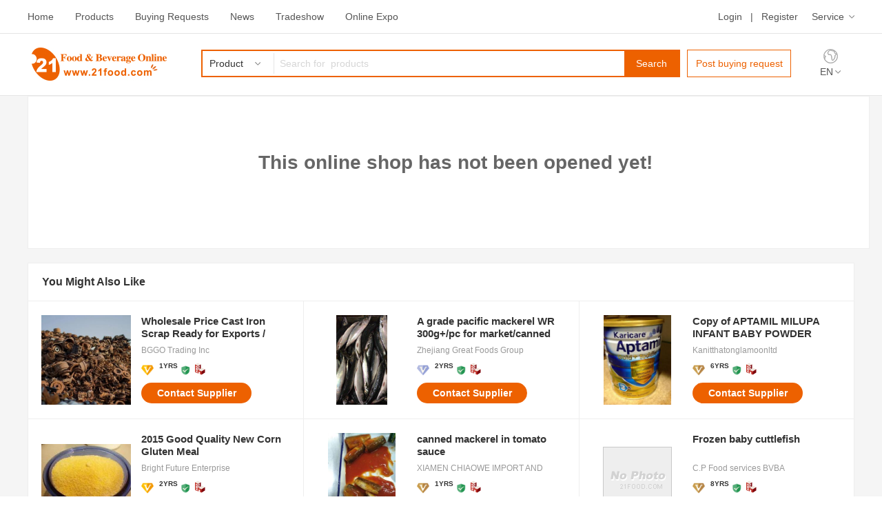

--- FILE ---
content_type: text/html; charset=utf-8
request_url: https://www.21food.com/showroom/5298/
body_size: 3947
content:










<!DOCTYPE html PUBLIC "-//W3C//DTD XHTML 1.0 Transitional//EN" "http://www.w3.org/TR/xhtml1/DTD/xhtml1-transitional.dtd">
<html xmlns="http://www.w3.org/1999/xhtml" lang="en">
<head>
<meta http-equiv="Content-Type" content="text/html; charset=utf-8" />
<meta http-equiv="X-UA-Compatible" content="IE=edge">
	<title>ATAGO CORPORATION - </title>
	
	<link rel="stylesheet" href="https://i.21food.com/resources/css/base_top_bottom_layout_.css?v=20260110?v=20210401" type="text/css" />
	<link href="https://i.21food.com/resources/js/layer/skin/layer.css" rel="stylesheet" type="text/css" id="layui_layer_skinlayercss" />
	<script type="text/javascript" src="https://i.21food.com/resources/js/jquery-1.11.1.min.js"></script>
</head>
<body>
	
<div class="top_t">
	<div class="top_t_m"> 
   		<div class="top_t_ml">
   			<a href="/">Home</a>
   			<a href="/product/">Products</a>
   			<a href="/trade/index_buy.html" >Buying Requests</a>
   			<a href="/news/">News</a>
   			<a href="/expo/">Tradeshow</a>
   			<a href="https://expo.21food.com/">Online Expo</a>
		</div><!--top_t_ml-->
   		<div class="top_t_mr">
	    	<div class="top_t_mrt nologin">
	     		<a href="https://www.21food.com/member/login.html" rel="nofollow">Login</a>
	     		<span>|</span>
	     		<a href="https://my.21food.com/member/sign_up.html" rel="nofollow">Register</a>
	     		<div class="fum_mer">
	     			<a href="javascript:void(0);" class="srr">Service</a>
	      			<div class="net_wto">
				       	<a href="/info/forBuyer.html" target="_blank">Service for buyer</a>
				       	<a href="/vip/" target="_blank">Vip Supplier</a>
				       	<a href="/supplier/export.html" target="_blank">Chinese Supplier</a>
				       	<a href="/help/" rel="nofollow" target="_blank">Help</a>
	      			</div><!--net_wto-->
	     		</div><!--fum_mer-->
	    	</div><!--top_t_mrt-->
	    	<div class="top_right_ydl islogin" style="display:none;">
	    		<dl>
	     			<dd class="my_main">
	     				<a href="javascript:void(0);" class="my_me">&nbsp;</a>
		      			<div class="my_main_two">
		       				<ul>
					        	<li class="pl1"><a href="https://my.21food.com/member/index.jsp" target="_blank"><em>My 21food</em></a></li>
					        	<li class="pl2"><a href="https://my.21food.com/member/inbox.jsp?read=-1" target="_blank"><em>Inquiry</em></a></li>
					        	<li class="pl3"><a href="https://my.21food.com/member/productForm.jsp" target="_blank"><em>Add a New Product</em></a></li>
					        	<li class="pl4"><a href="https://my.21food.com/member/myProductlist.jsp" target="_blank"><em>Manage Products</em></a></li>
					        	<li class="pl5"><a href="https://my.21food.com/member/contacts.jsp" target="_blank"><em>Accounts</em></a></li>
					        	<li class="pl6"><a href="https://my.21food.com/member/logout.jsp"><em>sign&nbsp;out</em></a></li>
		       				</ul>
		      			</div><!--my_main_two-->
	      			</dd>
	      			<dd><span>|</span></dd>
	      			<dd class="ess_age">
	      				<a href="https://my.21food.com/member/im.jsp" target="_blank">messages</a>
       					<em class="em_em_w msg_state">&nbsp;</em>
	      			</dd>
	       			<dd><span>|</span></dd>
	      			<dd><div class="fum_mer">
	      				<a href="javascript:void(0);" class="srr">Service</a>
	      				<div class="net_wto">
					       	<a href="/info/forBuyer.html" target="_blank">Service for buyer</a>
					       	<a href="/vip/" target="_blank">Vip Supplier</a>
					       	<a href="/supplier/export.html" target="_blank">Chinese Supplier</a>
					       	<a href="/help/" rel="nofollow" target="_blank">Help</a>
	      				</div><!--net_wto-->
	     			</div><!--fum_mer-->
				  </dd> 
	     		</dl>
	   		</div><!--top_right_ydl-->
   		</div><!--top_t_mr-->
	</div><!--top_t_m-->
</div><!--top_t-->


	
<div class="header">
	<div class="top_main">
		<a href="https://www.21food.com/" class="logo_left"><img src="https://i.21food.com/resources/images/logo.jpg" alt="Food & Beverage Online | B2B Food market platform in China"/></a>
  		
  		

<div class="top_main_center">
	<form action="/search.shtml" method="post" onsubmit="return check('keys1');">
		<div class="top_main_center_left">
	   		<div class="jag_ttt">
			 	<span class="valt_name">
			 		Product
			 		
			 		
			 		
			 	</span>
			 	<input name="searchItem" type="hidden" class="valt" value="1" >
			</div><!--jag_ttt-->
		   	<ul class="jat_mnt">
		     	<li data-txt="Product" data-val="1">Product</li>
		     	
		     	<li data-txt="Buying Requests" data-val="3">Buying Requests</li> 
		     	<li data-txt="Suppliers" data-val="4">Suppliers</li> 
		   	</ul>
		</div><!--top_main_center_left-->
		<div class="top_main_center_right">
	   		<input id="keys1" name="keys" value="" type="text" class="top_txt" placeholder="Search for  products">
	   		<button type="submit" class="top_txt_btn">Search</button>
		   	
		</div><!--top_main_center_right--> 
	</form>
</div><!--top_main_center-->
<div class="p_main_cen_lr"><a href="/buyer/buying.html" target="_blank">Post buying request</a></div><!--p_main_cen_lr-->
  		<div class="en_mer"> 
		   	<span><img src="https://i.21food.com/resources/images/en_me.png"/></span>
		   	<em><a href="https://www.21food.com/">EN</a></em>
		   	<i class="n_men"><a href="https://www.21food.cn/" target="_blank">China</a>
		   	<a href="https://ru.21food.com/" target="_blank">Russia</a></i>
  		</div><!--en_mer-->
 	</div><!--top_main-->
 	<div class="top_search_scroll">
  		<div class="top_search_scroll_t">
   			<a href="https://www.21food.com/" class="logo_left"><img src="https://i.21food.com/resources/images/logo.jpg" height="44" /></a>
   			
    		

<div class="top_main_center">
	<form action="/search.shtml" method="post" onsubmit="return check('keys2');">
		<div class="top_main_center_left">
	   		<div class="jag_ttt">
			 	<span class="valt_name">
			 		Product
			 		
			 		
			 		
			 	</span>
			 	<input name="searchItem" type="hidden" class="valt" value="1" >
			</div><!--jag_ttt-->
		   	<ul class="jat_mnt">
		     	<li data-txt="Product" data-val="1">Product</li>
		     	
		     	<li data-txt="Buying Requests" data-val="3">Buying Requests</li> 
		     	<li data-txt="Suppliers" data-val="4">Suppliers</li> 
		   	</ul>
		</div><!--top_main_center_left-->
		<div class="top_main_center_right">
	   		<input id="keys2" name="keys" value="" type="text" class="top_txt" placeholder="Search for  products">
	   		<button type="submit" class="top_txt_btn">Search</button>
		   	
		</div><!--top_main_center_right--> 
	</form>
</div><!--top_main_center-->
<div class="p_main_cen_lr"><a href="/buyer/buying.html" target="_blank">Post buying request</a></div><!--p_main_cen_lr-->
  		</div><!--top_search_scroll_t-->
 	</div><!--top_search_scroll-->
</div><!--header-->

	<div class="indx_main_tp">
		<div class="index_main">
			<div class="clearfix index_main">
					<div class="clearfix dex_ma_p2">
						<div class="ex_mkm_left" style="font-weight: 700;font-style: normal;font-size: 28px;color: #666666;padding-top: 80px;text-align: center;width: 100%;height: 140px;">
							This online shop has not been opened yet!
						</div>
					</div>
   					
						<div class="dex_ma_pr3">
							<span class="ex_m_tpl1">You Might Also Like</span>
							<div class="pfn_left_m">
								<dl>
										
											
											
												
											
											
											<dd>
												<table width="100%" border="0" cellspacing="0" cellpadding="0">
													<tr>
														<td align="center" valign="middle">
															<img src="https://img4.21food.com/simg/product/2025/11/13/timdoh22-23340510.jpg" />
														</td>
													</tr>
												</table>
												<div class="fn_le_ert">
													<span><a href="/products/wholesale-price-cast-iron-scra-2247594.html" target="_blank">Wholesale Price Cast Iron Scrap Ready for Exports / Bulk Sales Cast Iron Scraps</a></span>
													<em class="ewt1">BGGO Trading Inc</em>
													<em class="htr_mn_d">
														
															<img src="https://i.21food.com/resources/images/vip30.png" height="16"/>
															<i class="yrs">1YRS</i>
														
														
															<img src="https://i.21food.com/resources/images/credit.png" height="16"/>
														
														
															<img src="https://i.21food.com/resources/images/trading.png" title="Manufacture" height="20"/>
														
													</em>
													<em data-comid="335679" data-type="product" data-pid="2247594" data-title="Wholesale Price Cast Iron Scrap Ready for Exports / Bulk Sales Cast Iron Scraps" data-img="https://img4.21food.com/simg/product/2025/11/13/timdoh22-23340510.jpg" data-preurl="https://www.21food.com/products/wholesale-price-cast-iron-scra-2247594.html" class="ewt3 chat_online">
														<a href="javascript:void(0);" rel="nofollow">Contact Supplier</a>
													</em>
												</div><!--fn_le_ert-->
											</dd>
										
											
											
												
											
											
											<dd>
												<table width="100%" border="0" cellspacing="0" cellpadding="0">
													<tr>
														<td align="center" valign="middle">
															<img src="https://img2.21food.com/simg/product/2019/1/21/greatseafood-09380370.jpg" />
														</td>
													</tr>
												</table>
												<div class="fn_le_ert">
													<span><a href="/products/a-grade-pacific-mackerel-wr-30-2106007.html" target="_blank">A grade pacific mackerel WR 300g+/pc for market/canned</a></span>
													<em class="ewt1">Zhejiang Great Foods Group</em>
													<em class="htr_mn_d">
														
															<img src="https://i.21food.com/resources/images/vip20.png" height="16"/>
															<i class="yrs">2YRS</i>
														
														
															<img src="https://i.21food.com/resources/images/credit.png" height="16"/>
														
														
															<img src="https://i.21food.com/resources/images/trading.png" title="Manufacture" height="20"/>
														
													</em>
													<em data-comid="295155" data-type="product" data-pid="2106007" data-title="A grade pacific mackerel WR 300g+/pc for market/canned" data-img="https://img2.21food.com/simg/product/2019/1/21/greatseafood-09380370.jpg" data-preurl="https://www.21food.com/products/a-grade-pacific-mackerel-wr-30-2106007.html" class="ewt3 chat_online">
														<a href="javascript:void(0);" rel="nofollow">Contact Supplier</a>
													</em>
												</div><!--fn_le_ert-->
											</dd>
										
											
											
												
											
											
											<dd>
												<table width="100%" border="0" cellspacing="0" cellpadding="0">
													<tr>
														<td align="center" valign="middle">
															<img src="https://img2.21food.com/simg/product/2015/11/30/kanittha-01020480.jpg" />
														</td>
													</tr>
												</table>
												<div class="fn_le_ert">
													<span><a href="/products/copy-of-aptamil-milupa-infant--2009585.html" target="_blank">Copy of APTAMIL MILUPA INFANT BABY POWDER</a></span>
													<em class="ewt1">Kanitthatonglamoonltd</em>
													<em class="htr_mn_d">
														
															<img src="https://i.21food.com/resources/images/vip10.png" height="16"/>
															<i class="yrs">6YRS</i>
														
														
															<img src="https://i.21food.com/resources/images/credit.png" height="16"/>
														
														
															<img src="https://i.21food.com/resources/images/trading.png" title="Manufacture" height="20"/>
														
													</em>
													<em data-comid="277960" data-type="product" data-pid="2009585" data-title="Copy of APTAMIL MILUPA INFANT BABY POWDER" data-img="https://img2.21food.com/simg/product/2015/11/30/kanittha-01020480.jpg" data-preurl="https://www.21food.com/products/copy-of-aptamil-milupa-infant--2009585.html" class="ewt3 chat_online">
														<a href="javascript:void(0);" rel="nofollow">Contact Supplier</a>
													</em>
												</div><!--fn_le_ert-->
											</dd>
										
											
											
												
											
											
											<dd>
												<table width="100%" border="0" cellspacing="0" cellpadding="0">
													<tr>
														<td align="center" valign="middle">
															<img src="https://img2.21food.com/simg/product/2015/3/2/stephenross-20240070.jpg" />
														</td>
													</tr>
												</table>
												<div class="fn_le_ert">
													<span><a href="/products/2015-good-quality-new-corn-glu-1951971.html" target="_blank">2015 Good Quality New Corn Gluten Meal</a></span>
													<em class="ewt1">Bright Future Enterprise</em>
													<em class="htr_mn_d">
														
															<img src="https://i.21food.com/resources/images/vip30.png" height="16"/>
															<i class="yrs">2YRS</i>
														
														
															<img src="https://i.21food.com/resources/images/credit.png" height="16"/>
														
														
															<img src="https://i.21food.com/resources/images/trading.png" title="Manufacture" height="20"/>
														
													</em>
													<em data-comid="222605" data-type="product" data-pid="1951971" data-title="2015 Good Quality New Corn Gluten Meal" data-img="https://img2.21food.com/simg/product/2015/3/2/stephenross-20240070.jpg" data-preurl="https://www.21food.com/products/2015-good-quality-new-corn-glu-1951971.html" class="ewt3 chat_online">
														<a href="javascript:void(0);" rel="nofollow">Contact Supplier</a>
													</em>
												</div><!--fn_le_ert-->
											</dd>
										
											
											
												
											
											
											<dd>
												<table width="100%" border="0" cellspacing="0" cellpadding="0">
													<tr>
														<td align="center" valign="middle">
															<img src="https://img2.21food.com/simg/product/2018/8/28/cjcai2004-08190530.jpg" />
														</td>
													</tr>
												</table>
												<div class="fn_le_ert">
													<span><a href="/products/canned-mackerel-in-tomato-sauc-2246194.html" target="_blank">canned mackerel in tomato sauce</a></span>
													<em class="ewt1">XIAMEN CHIAOWE IMPORT AND EXPORT CO LTD</em>
													<em class="htr_mn_d">
														
															<img src="https://i.21food.com/resources/images/vip10.png" height="16"/>
															<i class="yrs">1YRS</i>
														
														
															<img src="https://i.21food.com/resources/images/credit.png" height="16"/>
														
														
															<img src="https://i.21food.com/resources/images/trading.png" title="Manufacture" height="20"/>
														
													</em>
													<em data-comid="31588" data-type="product" data-pid="2246194" data-title="canned mackerel in tomato sauce" data-img="https://img2.21food.com/simg/product/2018/8/28/cjcai2004-08190530.jpg" data-preurl="https://www.21food.com/products/canned-mackerel-in-tomato-sauc-2246194.html" class="ewt3 chat_online">
														<a href="javascript:void(0);" rel="nofollow">Contact Supplier</a>
													</em>
												</div><!--fn_le_ert-->
											</dd>
										
											
											
												
											
											
											<dd>
												<table width="100%" border="0" cellspacing="0" cellpadding="0">
													<tr>
														<td align="center" valign="middle">
															<img src="https://img.21food.com/images/add_photo.gif" />
														</td>
													</tr>
												</table>
												<div class="fn_le_ert">
													<span><a href="/products/frozen-baby-cuttlefish-1984602.html" target="_blank">Frozen baby cuttlefish</a></span>
													<em class="ewt1">C.P Food services BVBA</em>
													<em class="htr_mn_d">
														
															<img src="https://i.21food.com/resources/images/vip10.png" height="16"/>
															<i class="yrs">8YRS</i>
														
														
															<img src="https://i.21food.com/resources/images/credit.png" height="16"/>
														
														
															<img src="https://i.21food.com/resources/images/trading.png" title="Manufacture" height="20"/>
														
													</em>
													<em data-comid="273600" data-type="product" data-pid="1984602" data-title="Frozen baby cuttlefish" data-img="https://img.21food.com/images/add_photo.gif" data-preurl="https://www.21food.com/products/frozen-baby-cuttlefish-1984602.html" class="ewt3 chat_online">
														<a href="javascript:void(0);" rel="nofollow">Contact Supplier</a>
													</em>
												</div><!--fn_le_ert-->
											</dd>
										

								</dl>
	   					</div><!--deta_left_pk3-->
   					

						</div>
				</div>
			</div>
		</div>

	
	
<div class="footer">
 	<div class="footer_main_t">
  		<p class="r_ma_pl">
  			<a href="/info/intro.htm" rel="nofollow" target="_blank">About Us</a>
  			<em>|</em> 
  			<a href="/supplier/export.html" rel="nofollow" target="_blank">Gold  Supplier</a>
  			<em>|</em>
  			<a href="/info/payment.htm" rel="nofollow" target="_blank">Payment</a>
  			<em>|</em>
  			<a href="/info/contact.htm" rel="nofollow" target="_blank">Contact 21food</a>
  			<em>|</em>
  			<a href="/product/newsProduct.html" target="_blank">New Product</a>
  			<em>|</em>
  			<a href="/info/feedback.htm" rel="nofollow" target="_blank">Feedback</a>
  			<em>|</em>
  			<a href="/archives/hotproduct/" target="_blank">Hot Products</a>
  			<em>|</em>
  			<a href="/info/map.htm" target="_blank">SiteMap</a>
			
  			
		</p> 
  		<p>Service Tel: +86-571-85120489
			<a href="//wa.me/8613018929617" target="_blank" rel="nofollow"><img width="13" height="13" src="https://i.21food.com/resources/images/whatsapp.png" alt=" Service1">&nbsp;Whatsapp</a>

		</p>
  		<p>Copyright 2002-<script>document.write(new Date().getFullYear())</script> Food & Beverage Online. All rights reserved. ICP NO.:Zhe B2-20090288</p>
 	</div><!--footer_main_t--> 
</div><!--footer-->

    
<!-- Google tag (gtag.js) -->
<script async src="https://www.googletagmanager.com/gtag/js?id=G-Z8Y1LWTK0N"></script>
<script>
  window.dataLayer = window.dataLayer || [];
  function gtag(){dataLayer.push(arguments);}
  gtag('js', new Date());

  gtag('config', 'G-Z8Y1LWTK0N');
</script>
    

<script type="text/javascript" src="https://i.21food.com/resources/js/header_common_page_jquery.cookie_islogin_.js?v=20260110"></script>

	</div>
	<script type="text/javascript" src="https://i.21food.com/resources/js/product/inquiryBase_jquery.SuperSlide2_jquery.imagezoom.min_jquery.lazyload.min_layer_im_.js?v=20260110"></script>

</body>
</html>


--- FILE ---
content_type: text/css
request_url: https://i.21food.com/resources/css/base_top_bottom_layout_.css?v=20260110?v=20210401
body_size: 7734
content:
@charset "utf-8";
/* CSS Document */
/* KISSY CSS Reset */
body,h1,h2,h3,h4,h5,h6,p,blockquote,dl,dt,dd,ul,ol,li,pre,form,fieldset,legend,button,input,textarea{margin:0;padding:0;font-family:Arial, Helvetica, sans-serif;}
body,button,input,select,textarea,font {font-size:12px;}
h1,h2,h3,h4,h5,h6,button,input,select,textarea {font-size:100%;}
label,input,select {vertical-align:middle;}
address,cite,em {font-style:normal;}
fieldset{cursor:pointer;}
img{border:none;}
*html{background-image:url(about:blank);background-attachment:fixed}
ul,ol {list-style:none;}

sub {vertical-align:text-bottom;}
sup {position:relative;top:-1px;left:2px;font:11px/normal tahoma;vertical-align:text-top;}
small {font-size:12px;}
legend {color:#333;}
*{padding:0; margin:0; list-style:none;}
/* color */
      
/* default color */
a{text-decoration:none;cursor: pointer;}
ul,li{padding:0; margin:0;}
/*-------------------------------end: reset */
/*清除浮动*/
.clearfix:before,.clearfix:after{content:"."; display:block; visibility:hidden; height:0; line-height:0; font-size:0;}
.clearfix:after{clear:both;}
.clearfix{zoom:1;}
.clear{clear:both; height:0;overflow:hidden;}
.air{width:160px; display:inline-block;}
.air_t{width:24px; display:inline-block;}
.air_t1{width:12px; display:inline-block;}
.air_t3{width:10px; display:inline-block;}
.air_t5{width:7px; display:inline-block;}
.air_t4{width:27px; display:inline-block;}

@charset "utf-8";
/* CSS Document */
.header{height:66px;padding-top:15px;}
.top_main{margin:0 auto;width:1200px;height:49px;}
.logo_left{float:left;margin-left: 20px;}
.top_main_center{float:left;border:2px solid #ed6100;width:512px;height:32px;background:#fff;margin-left:105px;margin-top:7px;}
.top_main_center_left{float:left;height:30px;margin-top:1px;width:93px;border-right:1px solid #e5e5e5;position:relative;}
.top_main_center_left span{display:block;width:83px;height:30px;line-height:30px;color:#333;font-size:12px;font-family:Arial, Helvetica, sans-serif;text-transform:capitalize;padding-left:10px;background:url(../images/srr_list.jpg) 76px center no-repeat;cursor:pointer !important;word-break: break-all;table-layout:  fixed;overflow: hidden;}
.top_main_center_left ul{position:absolute;left:0px;top:31px;width:110px;border:1px solid #e5e5e5;background:#fff;display:none;z-index:3;}
.top_main_center_left ul li{height:25px;line-height:25px;color:#333;font-size:12px;font-family:Arial, Helvetica, sans-serif;text-transform:capitalize;padding-left:10px;}
.top_main_center_left ul li:hover{background:#f5f7fa;cursor:pointer !important;}
.top_main_center_right{float:left;position:relative;}
.top_txt{float:left;width:320px;height:32px;line-height:32px;padding-left:10px;border:0px;outline:none;color:#333;font-size:12px;font-family:Arial, Helvetica, sans-serif;}
.top_txt_btn{float:right;width:88px;height:32px;border:0px;cursor:pointer !important;outline:none;color:#fff;font-size:14px;font-family:Arial, Helvetica, sans-serif;text-transform:capitalize;background:#ed6100;}
.search_two{position:absolute;left:0px;top:32px;width: 100%;border:1px solid #e5e5e5;background:#ffffff;z-index: 1;}
.search_two dl dd{height:32px;padding-left:12px;line-height:32px;}
.search_two dl dd a{color:#666;font-size:12px;font-family:Arial, Helvetica, sans-serif;text-transform:capitalize;}
.search_two dl dd:hover{background:#f5f7fa;}
.search_two dl dd a i{font-style:normal;color:#ed6100;}
.p_main_cen_lr{float:left;margin-left:5px;width:151px;height:36px;display:block;text-align:center;color:#ed6100;font-size:13px;font-family:Arial, Helvetica, sans-serif;margin-top:7px;}
.p_main_cen_lr a{width:149px;height:34px;display:block;color:#ed6100;border:1px solid #ed6100;line-height:34px;}
.top_main_right{float:right;}
:-moz-placeholder {color: #bbb; opacity:0.6;}
::-moz-placeholder {color: #bbb;opacity:0.6;}
input:-ms-input-placeholder,textarea:-ms-input-placeholder{color: #bbb;opacity:0.6;}
input::-webkit-input-placeholder,textarea::-webkit-input-placeholder{color: #bbb;opacity:0.6;}
.top_right_wdl{line-height:49px;}
.top_right_wdl a{color:#1686cc;font-size:13px;font-family:Arial, Helvetica, sans-serif;text-transform:capitalize;}
.top_right_wdl span{color:#e5e5e5;margin:0px 12px;}
.top_right_wdl a.en_mk{color:#333;font-size:13px;font-family:Arial, Helvetica, sans-serif;text-transform:uppercase;}
.top_right_wdl a.opl_l:hover{color:#189aed;}
.top_right_ydl dl dd{float:left;line-height:49px;color:#333;font-size:13px;font-family:Arial, Helvetica, sans-serif;text-transform:capitalize;}
.top_right_ydl dl dd a{color:#333;}
.top_right_ydl dl dd span{color:#e5e5e5;margin:0px 13px 0px 0px;}
.top_right_ydl dl dd.my_main{position:relative;height:30px;line-height:30px;margin-top:8px;padding-left:14px;border-left:1px solid #fff;border-right:1px solid #fff;border-top:1px solid #fff;width: 48px;margin-right: 8px;}
.top_right_ydl dl dd.my_main a.my_me{display:block;background:#fff url(../images/ste_plk.png) 14px 7px no-repeat;padding-left:36px;width: 26px;position:absolute;left:0px;top:0px;height:30px;z-index:2;}
.top_right_ydl dl dd.omm_p{background:#fff;border-left:1px solid #e5e5e5;border-right:1px solid #e5e5e5;border-top:1px solid #e5e5e5;
box-shadow: 0 4px 15px #e8e8e8;}
.my_main_two{position:absolute;left:-1px;top:29px;width:160px;background:#fff;border-left:1px solid #e5e5e5;border-right:1px solid #e5e5e5;border-bottom:1px solid #e5e5e5;padding-top:12px;display:none;box-shadow: 0 4px 15px #e8e8e8;border-top:1px solid #e5e5e5;}

.my_main_two ul li{height:38px;line-height:38px;}
.my_main_two ul li a{display:block;height:38px;line-height:38px;padding-left:15px;}
.my_main_two ul li a:hover{background:#f5f7fa;}


.index_nav{height:36px;line-height:36px;border-bottom:1px solid #e5e5e5;margin-top:5px;}
.index_nav_main{width:1200px;margin:0px auto;}
.index_nav_left{float:left;width:210px;background:#ed6100;padding:0px 0px 0px 20px;}
.index_nav_left span{font-size:15px;font-family:Arial, Helvetica, sans-serif;color:#fff;font-weight:bold;display:block;background:url(../images/ngt_nav.png) left center no-repeat;padding-left:55px;}
.index_nav_main dl.index_menu{float:left;margin-left:15px;}
.index_nav_main dl.index_menu dd{float:left;margin:0px 13px;}
.index_nav_main dl.index_menu dd a{padding:0px 18px 0px 30px;color:#333;font-size:15px;font-family:Arial, Helvetica, sans-serif;height:36px;display:block;line-height:36px;}

.top_search_scroll{width:100%;height:50px;border-top:1px solid #e5e5e5;background:url(../images/top_bg.png) left bottom repeat-x;position:fixed;left:0px;top:0px;padding:12px 0px 12px;z-index:4;display:none;}
.top_search_scroll_t{width:1200px;margin:0px auto;height:44px;background:#fff;}
.top_search_scroll_t .top_main_center,.top_search_scroll_t .p_main_cen_lr{margin-top:5px;}
.top_search_scroll_t .p_main_cen_lr{margin-left:10px;}
.top_search_scroll_t .top_main_center{width:763px;margin-left:65px;}
.header{height:48px;padding:20px 0px 21px;border-bottom:1px solid #e5e5e5;}
.top_main{margin:0 auto;width:1200px;height:49px;} 
.logo_left{float:left;margin-left: 6px;}
.top_main_center{float:left;border:2px solid #ed6100;width: 691px;height: 36px;background:#fff;margin-left: 50px;margin-top: 3px;}
.top_main_center_left{float:left;height:30px;margin-top: 3px;width: 103px;border-right:1px solid #e5e5e5;position:relative;}
.top_main_center_left span{display:block;width: 93px;height:30px;line-height:30px;color:#333;font-size: 14px;font-family:Arial, Helvetica, sans-serif;text-transform:capitalize;padding-left:10px;background:url(../images/srr_list.jpg) 76px center no-repeat;cursor:pointer !important;word-break: break-all;table-layout:  fixed;overflow: hidden;}
.top_main_center_left ul{position:absolute;left:0px;top:31px;width: 110px;border:1px solid #e5e5e5;background:#fff;display:none;z-index:3;} 
.top_main_center_left ul li{height:25px;line-height:25px;color:#333;font-size:12px;font-family:Arial, Helvetica, sans-serif;text-transform:capitalize;padding-left:10px;}
.top_main_center_left ul li:hover{background:#f5f7fa;cursor:pointer !important;}
.top_main_center_right{float:left;position:relative;}
.top_txt{float:left;width: 500px;height: 36px;line-height: 36px;padding-left: 8px;border:0px;outline:none;color:#333;font-size: 14px;font-family:Arial, Helvetica, sans-serif;}
.top_txt_btn{float:right;width: 79px;height: 36px;border:0px;cursor:pointer !important;outline:none;color:#fff;font-size:14px;font-family:Arial, Helvetica, sans-serif;text-transform:capitalize;background:#ed6100;}
.search_two{position:absolute;left:0px;top:32px;width: 100%;border:1px solid #e5e5e5;background:#ffffff;z-index: 1;}
.search_two dl dd{height:32px;padding-left:12px;line-height:32px;}
.search_two dl dd a{color:#666;font-size:12px;font-family:Arial, Helvetica, sans-serif;text-transform:capitalize;}
.search_two dl dd:hover{background:#f5f7fa;}
.search_two dl dd a i{font-style:normal;color:#ed6100;}
.p_main_cen_lr{float:left;margin-left: 10px;width:151px;height: 40px;display:block;text-align:center;color: #ed6100;font-size: 14px;font-family:Arial, Helvetica, sans-serif;margin-top: 3px;}
.p_main_cen_lr a{width:149px;height: 38px;display:block;color:#ed6100;border:1px solid #ed6100;line-height: 38px;} 
.top_main_right{float:right;}
:-moz-placeholder {color: #bbb; opacity:0.6;}
::-moz-placeholder {color: #bbb;opacity:0.6;}
input:-ms-input-placeholder,textarea:-ms-input-placeholder{color: #bbb;opacity:0.6;}
input::-webkit-input-placeholder,textarea::-webkit-input-placeholder{color: #bbb;opacity:0.6;}
.top_right_wdl{line-height:49px;}
.top_right_wdl a{color:#1686cc;font-size:13px;font-family:Arial, Helvetica, sans-serif;text-transform:capitalize;}
.top_right_wdl span{color:#e5e5e5;margin:0px 12px;}
.top_right_wdl a.en_mk{color:#333;font-size:13px;font-family:Arial, Helvetica, sans-serif;text-transform:uppercase;}
.top_right_wdl a.opl_l:hover{color:#189aed;}
.top_right_ydl dl dd{float:left;line-height:49px;color:#333;font-size:13px;font-family:Arial, Helvetica, sans-serif;text-transform:capitalize;}
.top_right_ydl dl dd a{color:#333;}
.top_right_ydl dl dd span{color:#e5e5e5;margin:0px 13px 0px 0px;}
.top_right_ydl dl dd.my_main{position:relative;height:30px;line-height:30px;margin-top:8px;padding-left:14px;border-left:1px solid #fff;border-right:1px solid #fff;border-top:1px solid #fff;width: 48px;margin-right: 8px;}
.top_right_ydl dl dd.my_main a.my_me{display:block;background:#fff url(../images/ste_plk.png) 14px 7px no-repeat;padding-left:36px;width: 26px;position:absolute;left:0px;top:0px;height:30px;z-index:2;}
.top_right_ydl dl dd.omm_p{background:#fff;border-left:1px solid #e5e5e5;border-right:1px solid #e5e5e5;border-top:1px solid #e5e5e5;
box-shadow: 0 4px 15px #e8e8e8;}
.my_main_two{position:absolute;left:-1px;top:29px;width:160px;background:#fff;border-left:1px solid #e5e5e5;border-right:1px solid #e5e5e5;border-bottom:1px solid #e5e5e5;padding-top:12px;display:none;box-shadow: 0 4px 15px #e8e8e8;border-top:1px solid #e5e5e5;}

.my_main_two ul li{height:38px;line-height:38px;}
.my_main_two ul li a{display:block;height:38px;line-height:38px;padding-left:15px;}
.my_main_two ul li a:hover{background:#f5f7fa;}


.index_nav{height:36px;line-height:36px;border-bottom:1px solid #e5e5e5;margin-top:5px;}
.index_nav_main{width:1200px;margin:0px auto;}
.index_nav_left{float:left;width:210px;background:#ed6100;padding:0px 0px 0px 20px;}
.index_nav_left span{font-size:15px;font-family:Arial, Helvetica, sans-serif;color:#fff;font-weight:bold;display:block;background:url(../images/ngt_nav.png) left center no-repeat;padding-left:55px;}
.index_nav_main dl.index_menu{float:left;margin-left:15px;}
.index_nav_main dl.index_menu dd{float:left;margin:0px 13px;}
.index_nav_main dl.index_menu dd a{padding:0px 18px 0px 30px;color:#333;font-size:15px;font-family:Arial, Helvetica, sans-serif;height:36px;display:block;line-height:36px;}

.top_search_scroll{width:100%;height:50px;border-top:1px solid #e5e5e5;background:url(../images/top_bg.png) left bottom repeat-x;position:fixed;left:0px;top:0px;padding:12px 0px 12px;z-index:4;display:none;}
.top_search_scroll_t{width:1200px;margin:0px auto;height:44px;background:#fff;}
.top_search_scroll_t .top_main_center,.top_search_scroll_t .p_main_cen_lr{margin-top:5px;}
.top_search_scroll_t .p_main_cen_lr{margin-left:10px;}
.top_search_scroll_t .top_main_center{width:763px;margin-left:65px;}
.top_search_scroll_t .top_txt{width:572px;} 

/* 产品列表 */
.dex_ma_left_nav{width:228px;}
.dex_ma_left_nav dl dd{height: 34px;line-height: 34px;border-top:1px solid #fff;border-bottom:1px solid #fff;background:url(../images/nem_mer.png) no-repeat;}
.dex_ma_left_nav dl dd a.km_pl{height:34px;line-height:34px;display:block;padding-left:50px;color: #555;font-size: 15px;font-family:Arial, Helvetica, sans-serif;background: url(../images/qwt_k_jh.jpg) 215px center no-repeat;}
.dex_ma_left_nav dl dd.omm{border-top:1px solid #e5e5e5;border-bottom:1px solid #fff;box-shadow:0px 0 0px #f1f1f1,0 0px 0px #f1f1f1,0 2px 4px #e5e5e5,0px 0px 0px #f1f1f1;}
.dex_ma_left_nav dl dd.omm a{background:url(../images/qwt_k_jht.jpg) 215px center no-repeat; }
.nav_two_p{position:absolute;left:229px;top:-1px;background:#fff;min-height:340px;border:1px solid #e5e5e5;padding:15px 25px;width:290px;z-index:3;display:none;}
.nav_two_p ul li a{display:block;width:50%;float:left;height:36px;line-height:36px;color:#333;font-size:14px;font-family:Arial, Helvetica, sans-serif;overflow:hidden;}
.nav_two_p ul li a:hover{color:#ed6100;}
.mu_clas{height: 35px;line-height: 35px;}
.mu_clas span{display:block;color:#333;font-size:16px;font-weight:bold;padding-left:18px;margin-top: 2px;}
.dex_ma_left_nav dl dd.me_lk1{background-position:20px 9px;}
.dex_ma_left_nav dl dd.me_lk2{background-position: 20px -25px;}
.dex_ma_left_nav dl dd.me_lk3{background-position: 20px -60px;}
.dex_ma_left_nav dl dd.me_lk4{background-position: 20px -97px;}
.dex_ma_left_nav dl dd.me_lk5{background-position: 20px -132px;}
.dex_ma_left_nav dl dd.me_lk6{background-position: 20px -167px;}
.dex_ma_left_nav dl dd.me_lk7{background-position: 20px -202px;}
.dex_ma_left_nav dl dd.me_lk8{background-position: 20px -237px;}
.dex_ma_left_nav dl dd.me_lk9{background-position: 20px -271px;}


.index_nav_main dl.index_menu dd a.omm{color:#ed6100;font-weight:bold;}



/* 发送询盘 */
.name_pl{float:left;height:37px;line-height:37px;margin-top:6px;margin-left:14px;border-left:1px solid #e5e5e5;padding-left:19px;color:#333;font-size:18px;font-family:Arial, Helvetica, sans-serif;}
.top_right_wdltu a{color:#333;}
.top_right_wdltu a,.top_right_wdltu span{float:left;}

.ser_vice{position:relative;display:inline-block;width:63px;height:30px;float:left;margin-top:10px;}
.ser_vice a.ser_vice_pl{position:absolute;left: -9px;top:0px;display:block;background:url(../images/srr_list.jpg) 61px center no-repeat;width:60px;height:30px;line-height:30px;padding:0px 5px 0px 10px;border-left:1px solid #fff;border-right:1px solid #fff;border-top:1px solid #fff;z-index:1;}
.ser_vice .my_main_two{left:-9px;}
.ser_vice .my_main_two ul li a{width:145px;}
.omm_p a.ser_vice_pl{background:#fff url(../images/srr_list.jpg) 61px center no-repeat;border-left:1px solid #e5e5e5;border-right:1px solid #e5e5e5;border-top:1px solid #e5e5e5;}
.mjh_lk{margin-right:13px;}




.index_nav_main dl.index_menu dd{position:relative;}
.dex_me_mian{position:absolute;left:0px;top:35px;width:256px;background:#fff;display:none;}
.index_nav_main dl.index_menu dd .dex_me_mian a{font-size:13px;line-height:33px;height:33px;}
.index_nav_main dl.index_menu dd .dex_me_mian a:hover{color:#ed6100;}


.nav_two_p_last{width:600px;}
.nav_two_p_last ul  li a{width:33%;}


/* 悬浮 */
.float_rit{width:56px;position:fixed;right:0px;top:150px;height:166px;background:#fff;z-index:1;}
.float_rit dl dd a.mhg_cs{display:block;width:54px;height:30px;border:1px solid #e5e5e5;border-bottom:0px;color:#555;font-size:12px;font-family:Arial, Helvetica, sans-serif;font-weight:bold;text-align:center;line-height:17px;padding:12px 0px;}
.float_rit dl dd a.back_two{background:url(../images/bck.png) center center no-repeat;border-bottom:1px solid #e5e5e5;width:54px;height:30px;text-align:center;line-height:17px;padding:12px 0px;}

.float_rit dl dd a.mhg_cs:hover{background:#ed6100;border:1px solid #ed6100;color:#fff;border-bottom:0px;}
.float_rit dl dd.hgt_lkj_de a.mhg_cs{height:71px;padding:3px 0px;}
.float_rit dl dd.hgt_lkj_de a.mhg_cs span{display:block;width:43px;height:16px;line-height:16px;border-radius:8px;-moz-border-radius:8px;-webkit-border-radius:8px;background:#ff6817;margin:0px auto;text-align:center;color:#fff;font-weight:100;}
.float_rit dl dd.hgt_lkj_de a.mhg_cs span i{font-style:normal;}
.float_rit dl dd a.mhg_cs:hover span{background:#ffffff;color:#ff6817;}
.float_rit dl dd.omm a.mhg_cs span{background:#ffffff;color:#ff6817;}
.float_rit dl dd.omm a.mhg_cs{background:#ed6100;border:1px solid #ed6100;color:#fff;border-bottom:0px;}
.float_rit dl dd a.back_two:hover{background:url(../images/bck.png) center center no-repeat;border:1px solid #e5e5e5;}
.float_rit dl{position:relative;}
.oat_ri_mtr{position:absolute;right:56px;top:-110px;width:280px;border:1px solid #ed6100;padding:10px 14px;background:#fff;height:523px;display:none;}
.oat_ri_mtr ul{height:428px;overflow-y:scroll;margin-top:10px;}
.oat_ri_mtpt{height:32px;margin-top:5px;padding:10px;}
.oat_ri_mtpt a{color:#999;font-size:14px;font-family:Arial, Helvetica, sans-serif;float:left;display:block;height:32px;line-height:32px;width:90px;text-align:center;}
.oat_ri_mtpt a.tact_fu{width:146px;height:32px;border-radius:2px;-moz-border-radius:2px;-webkit-border-radius:2px;line-height:32px;text-align:center;background:#ed6100;color:#ffff;font-size:12px;font-family:Arial, Helvetica, sans-serif;display:block;}
.oat_ri_mtr ul li{min-height:30px;padding:10px;background:#f5f5f5;margin-top:8px;margin-bottom:7px;display:inline-block;width:235px;position:relative;}
.oat_ri_mtr ul li table{width:30px;height:30px;float:left;}
.oat_ri_mtr ul li table img{max-width:30px;max-height:30px;}
.oat_ri_mtr ul li span{float:left;width:190px;margin-left:10px;display:block;}
.oat_ri_mtr ul li span a{display:block;color:#555;font-size:13px;font-family:Arial, Helvetica, sans-serif;line-height:18px;overflow:hidden;height:36px;}
.i_mt_lo_rt{position:absolute;right:-5px;top:-5px;}
.oat_ri_mtr ul.sip_ri_mt_lost li table img{max-width:20px;max-height:13px;}
.oat_ri_mtr ul.sip_ri_mt_lost li table{width:20px;height:20px;margin-top:5px;}

.u-flyer {display: block;width: 50px;height: 50px;border-radius: 50px;position: fixed;z-index: 9999;}

.top_right_ydl dl dd.my_main .cirt_m{position:absolute;left: 32px;top: -1px;z-index: 5;} 


.float_rit dl dd{position:relative;}
.fix_pty3{display:block;background:#fff url(../images/rft_flt.png) -53px 8px no-repeat;width: 54px;height: 54px;margin: 0px auto;border: 1px solid #e5e5e5;border-bottom: 0px;}
.fix_pty3:hover{display:block;background:#fff url(../images/rft_flt.png) 2px 8px no-repeat;width:54px;height:54px;}
.mdc_len{position:absolute;right:50px;top:1px; visibility:hidden;opacity:0;transition: all 0.3s ease-in-out;padding-right:6px;}
.eld_vr2{display:block;line-height:18px;color:#666;font-size:14px;width:90px;text-align:center;background:#fff;padding:15px 0px;}
.float_rit dl dd:hover .mdc_len{visibility:visible;opacity:1;}
.mdc_len em a{color:#666;}




/* 广告 */

.ad_ne_me{width:1200px;margin:0px auto;} 
.ad_bnr_t{background:url(../images/ad/tp_bme.jpg) center top no-repeat;height:90px;margin:0px auto;width:1200px;}
.ad_bnr_t span{float:left;margin-left:700px;color:#fff;font-size:30px;line-height:90px;}
.ad_bnr_t a{float:right;margin-right:27px;width:139px;height:47px;display:block;margin-top:21px;}

.ad_bnr_dlt{background:url(../images/ad/tp_bme1.jpg) center top no-repeat;height:80px;margin:0px auto 20px;width:860px;}
.ad_bnr_dlt span{float:left;margin-left:495px;color:#fff;font-size:21px;line-height:80px;}
.ad_bnr_dlt a{float:right;margin-right:20px;width:99px;height:33px;display:block;margin-top:23px;}


/* 980宽度光改 */
.ad_ne_me_mer{width:980px;margin:0px auto;}
.ad_bnr_ter{background:url(../images/ad/mn2.jpg) center top no-repeat;height:90px;margin:0px auto;width:980px;}
.ad_bnr_ter span{float:left;margin-left:565px;color:#fff;font-size:24px;line-height:90px;}
.ad_bnr_ter a{float:right;margin-right:24px;width:114px;height:38px;display:block;margin-top:26px;}




.top_t{border-bottom:1px solid #e5e5e5;height:48px;}
.top_t_m{width:1200px;margin:0px auto;height:48px;}
.top_t_ml{float:left;line-height:48px;}
.top_t_ml a{color:#555;font-size:14px;margin-right:28px;}
.top_t_ml a.omm{color: #ed6100;font-weight: bold;}
.top_t_ml a:hover,.top_t_mr a:hover{color:#ed6100;}
.top_t_mr{float:right;}  
.top_t_mrt a{float:left;color:#555;font-size:14px;line-height:48px}
.top_t_mrt span{float:left;margin:0px 12px;color:#555;font-size:14px;line-height:48px;}
.srr{margin-left:20px;background:url(../images/srr_list.jpg) right center no-repeat;padding-right:15px;}
.fum_mer{float:left;position:relative;line-height:48px;height:48px;color:#555;font-size:14px;z-index:1;}
.fum_mer a{color:#555;font-size:14px;}
.net_wto{position:absolute;right:0px;top:43px;margin-top:0px;visibility:hidden;-webkit-transition: all 0.3s;-moz-transition: all 0.3s;transition: all 0.3s;opacity: 0;box-shadow: 0px 2px 5px rgba(213, 213, 213, .4);border:1px solid #e5e5e5;background:#fff;width:240px;}
.net_wto a{display:block;line-height:35px;height:35px;float:none;text-align:center;color:#555;font-size:14px;}
.fum_mer:hover .net_wto{visibility:visible; -webkit-transition: all 0.4s;-moz-transition: all 0.4s;transition: all 0.4s; opacity: 1;}
.net_wto a:hover{background:#f5f7fa;}
.en_mer{float:right;width:70px;position:relative;}
.en_mer span{display:block;text-align:center;margin-top:2px;}
.en_mer em{display:block;margin:0px auto;width:30px;background:url(../images/srr_list.jpg) right center no-repeat;color:#555;font-size:14px;height:25px;line-height:25px;}
.en_mer em a{display:block;color:#555;font-size:14px;height:25px;line-height:25px;}
.n_men{position:absolute;right:0px;top:48px;margin-top:0px;visibility:hidden;-webkit-transition: all 0.3s;-moz-transition: all 0.3s;transition: all 0.3s;opacity: 0;box-shadow: 0px 2px 5px rgba(213, 213, 213, .4);border:1px solid #e5e5e5;background:#fff;width:81px;font-style:normal;}
.en_mer:hover .n_men{visibility:visible; -webkit-transition: all 0.4s;-moz-transition: all 0.4s;transition: all 0.4s; opacity: 1;}
.n_men a{display:block;width:81px;height:30px;line-height:30px;text-align:center;color:#555;font-size:14px;text-transform:capitalize;}
.n_men a:hover,.en_mer em a:hover{color:#ed6100;}
.top_right_ydl .srr{margin-left:0px;}






.ad_ne_me_mert{width:1200px;margin:10px auto 15px;overflow:hidden;}
.ad_ne_me_mert ul{width:1230px;}
.ad_ne_me_mert ul a{display:block;margin: 3px 10px 3px 0px;width:232px;height:72px;float:left;}
.ad_ne_me_mert ul a img{max-width:232px;max-height:72px;}
.ess_age{margin-right: 23px;position:relative;}

@charset "utf-8";
/* CSS Document */

/* index bottom */
@charset "utf-8";
/* CSS Document */

/* index bottom */
.footer{width:100%;margin:0px auto;background:#242628;}
.footer_main{width:1200px;margin:0px auto;padding:30px 0px 20px;}
.footer_main_t{width:1200px;margin:0px auto;line-height:20px;color:#6f7174;font-size:12px;text-align:center;font-family:Arial, Helvetica, sans-serif;text-transform:capitalize;border-top:1px solid #16181a;padding:15px 0px;}
.footer_main_t a{color:#6f7174;}
.footer_main_t em{margin:0px 12px;word-break:break-all;table-layout:fixed;display:inline-block;}
.lin_knt a{margin-right:10px;}
.footer_main dl dd{float:left;}
.footer_main dl dd a{color:#6f7174;font-size:13px;font-family:Arial, Helvetica, sans-serif;display:block;line-height:35px;}
.footer_main dl dd a em{color:#dddddd;}
.footer_main dl dd i{font-style:normal;}
.footer_main dl dd a:hover,.footer_main_t a:hover{text-decoration:underline;}
.footer_main dl dd.btm1{width: 230px;}
.footer_main dl dd.btm2{width: 250px;}
.footer_main dl dd.btm3{width: 300px;}
.footer_main dl dd.btm4{width: 240px;}
.footer_main dl dd.btm5{width: 180px;}
.put_l{margin-top:13px;}
.footer_main dl dd .put_l a.bnq1{display:block;float:left;width:22px;height:21px;float:left;margin-right:10px;background:url(../images/bn1.png) 0px center no-repeat;text-decoration:none;}
.footer_main dl dd .put_l a.bnq2{display:block;float:left;width:22px;height:21px;float:left;margin-right:10px;background:url(../images/bn1.png) -32px center no-repeat;text-decoration:none;}
.footer_main dl dd .put_l a.bnq3{display:block;float:left;width:22px;height:21px;float:left;background:url(../images/bn1.png) -63px center no-repeat;text-decoration:none;}
.footer_main dl dd .put_l a.bnq1:hover{display:block;float:left;width:22px;height:21px;float:left;margin-right:10px;background:url(../images/bn2.png) 0px center no-repeat;text-decoration:none;}
.footer_main dl dd .put_l a.bnq2:hover{display:block;float:left;width:22px;height:21px;float:left;margin-right:10px;background:url(../images/bn2.png) -32px center no-repeat;text-decoration:none;}
.footer_main dl dd .put_l a.bnq3:hover{display:block;float:left;width:22px;height:21px;float:left;background:url(../images/bn2.png) -63px center no-repeat;text-decoration:none;}
.r_ma_pl{color:#6f7174;font-size:12px;font-family:Arial, Helvetica, sans-serif;}

.sky_p{background:url(../images/skypt.png) left center no-repeat;padding-left:14px;display:inline-block;margin:0px 4px;}
.footer_frt{background:#f5f5f5;}
.footer_frt .footer_main_t{border-top:0px;}

.bnq1{display:inline-block;width: 21px;height:21px;margin-right: 3px;background: url(../images/bn_p1.png) 2px center no-repeat;text-decoration:none;}
.bnq2{display:inline-block;width: 21px;height:21px;margin-right: 6px;background: url(../images/bn_p1.png) -23px center no-repeat;text-decoration:none;}
.bnq3{display:inline-block;width: 21px;height:21px;background: url(../images/bn_p1.png) -50px center no-repeat;text-decoration:none;}

.footer_frt .bnq1{display:inline-block;width: 21px;height:21px;margin-right: 3px;background: url(../images/bn_p_lk.png) 2px center no-repeat;text-decoration:none;}
.footer_frt .bnq2{display:inline-block;width: 21px;height:21px;margin-right: 6px;background: url(../images/bn_p_lk.png) -23px center no-repeat;text-decoration:none;}
.footer_frt .bnq3{display:inline-block;width: 21px;height:21px;background: url(../images/bn_p_lk.png) -50px center no-repeat;text-decoration:none;}
.footer_frt .bnq1:hover,.footer_frt .bnq2:hover,.footer_frt .bnq3:hover{text-decoration:none;}
.r_ma_pl em{margin:0px 8px;}

.footer_frtt{background:#fff;border-top:1px solid #e5e5e5;width:1200px;margin:0px auto;}
.footer_frttt{border-top:0px;}

.put_l em{line-height:35px;display:block;margin-top: 10px;}
.put_l em a{margin-right:7px;float:left;width:35px;height:35px;}
.put_l em a.ert1{background:url(../images/det_bt.png) 0px 0px no-repeat;display:block;}
.put_l em a.ert2{background: url(../images/det_bt.png) -35px 0px no-repeat;display:block;}
.put_l em a.ert3{background: url(../images/det_bt.png) -72px 0px no-repeat;display:block;position:relative;}
.put_l em a.ert4{background: url(../images/det_bt.png) -110px 0px no-repeat;display:block;}
.put_l em a.ert1:hover{background:url(../images/det_bt.png) 0px -49px no-repeat;display:block;}
.put_l em a.ert2:hover{background: url(../images/det_bt.png) -35px -49px no-repeat;display:block;}
.put_l em a.ert3:hover{background: url(../images/det_bt.png) -72px -49px no-repeat;display:block;}
.put_l em a.ert4:hover{background: url(../images/det_bt.png) -110px -49px no-repeat;display:block;}
.ol_mo_met{background:url(../images/w_m_ver.png) left center no-repeat;width:230px;height:223px;position:absolute;left: -150px;top: -253px;text-align:center;padding-top:22px;display:none;}
.ol_mo_met img{width:190px;height:190px;display:block;margin:0px auto;}





@charset "utf-8";
/* CSS Document */
/* 焦点图 */
.focus{width:700px;height:370px;overflow:hidden;position:relative;float:left;}
.focus ul{height:370px;position:absolute;}
.focus ul li{float:left;width:700px;height:370px;overflow:hidden;position:relative;background:#000;}
.focus ul li div{position:absolute;overflow:hidden;}
.focus .btn{position:absolute;width:700px;height:12px;left:0;bottom:18px;text-align:center;}
.focus .btn span{display:inline-block;width:9px;height:9px;font-size:0;margin:0px 5px;cursor:pointer;background:#fff;border-radius:50%;}
.focus .btn span.on{background:#ed6100;}
.focus .preNext{width:34px;height:66px;position:absolute;top:150px;cursor:pointer;display:none;}
.focus .pre{left:0;background:url(../images/sprite.png) left top no-repeat ;}
.focus .next{right:0;background:url(../images/sprite.png) right top no-repeat ;}
.focus .pre:hover{left:0;background:#333 url(../images/sprite.png) left top no-repeat ;}
.focus .next:hover{right:0;background:#333 url(../images/sprite.png) right top no-repeat ;}



.index_main{width:1200px;margin:0px auto;}
.indx_main_tp{margin:0px auto;width:100%;background:#f5f5f5;display:inline-block;} 
.index_main_top1{margin-top:10px;margin-bottom:20px;}


.dex_ma_left{float:left;width:238px;border:1px solid #eeeeee;background:#fff;margin-right:10px;height:370px;position:relative;z-index:1;}
.dex_ma_right{float:right;width:198px;border:1px solid #eeeeee;background:#fff;padding:0px 20px;height:370px;}
.ex_mkm_left{float:left;width:828px;height:298px;border:1px solid #eeeeee;background:#fff;padding:7px 0px 0px 20px;}
.ex_mkm_right{float:right;width:310px;height:278px;border:5px solid #e5e5e5;background:#fff;padding:19px 0px 0px 20px;}
.mn_tp_t{display:block;height:23px;line-height:23px;margin-top:12px;color:#333;font-size:16px;font-weight:bold;position: relative;}
.may_list dl dd{padding:13px 0px;border-bottom:1px solid #eeeeee;position:relative;min-height:55px;padding-right:85px;}
.may_list table{width:55px;height:55px;position:absolute;right:4px;top:13px;}
.may_list dl dd span{display:block;color:#333;font-size:15px;font-weight:bold;height:23px;line-height:23px;margin-top:5px;overflow:hidden;}
.may_list dl dd em{display:block;color:#888888;font-size:14px;height:23px;line-height:23px;overflow:hidden;}
.may_list dl dd:last-child{border-bottom:0px;}
.dex_ma_p2{margin-bottom:20px;}
.dex_ma_p5{width:1158px;height:228px;border:1px solid #eeeeee;background:#fff;padding:20px 20px;margin-bottom:20px;}

.mb_we_l{position:absolute;left: -11px;top: 4px;width:4px;height:14px;background:#ff5e0d;}
.mkm_let{overflow:hidden;width:828px;}
.mkm_let dl{width:850px;}
.mkm_let dl dd{float:left;height:46px;line-height:46px;border-bottom:1px solid #eeeeee;width:390px;margin-right:28px;}
.mkm_let dl dd span{float:left;display:block;max-width:275px;overflow:hidden;height:46px;line-height:46px;}
.mkm_let dl dd span a{display:block;max-width:275px;overflow:hidden;height:46px;line-height:46px;color:#333;font-size:14px;font-family:Arial, Helvetica, sans-serif;}
.mkm_let dl dd i{float:right;}
.mkm_let dl dd i img{ vertical-align:middle;margin-top:17px;max-height:11px;}
.mkm_let dl dd em{float:right;color:#999;font-size:12px;font-family:Arial, Helvetica, sans-serif;margin-right:14px;}
.mkm_let dl dd span a:hover{color:#ed6100;}
.ex_mr{color:#333;font-size:30px;font-weight:bold;height:47px;line-height:47px;}
.mkm_let_kl{margin-top:5px;margin-bottom:35px;overflow:hidden;}
.mkm_let_kl dl dd{height:20px;line-height:20px;margin:17px 0px 0px;color:#333;font-size:14px;font-family:Arial, Helvetica, sans-serif;}
.mkm_let_kl dl dd img{float:left;margin-top:2px;margin-left:7px;}
.mkm_let_kl dl dd em{float:left;margin-left:7px;}
.mkm_let_btm{padding-left:16px;}
.mkm_let_btm a{display:block;width:256px;height:47px;background:#ed6100;border-radius:24px;-moz-border-radius:24px;-webkit-border-radius:24px;line-height:47px;text-align:center;color:#fff;font-size:16px;font-family:Arial, Helvetica, sans-serif;font-weight:bold;}
.mkm_let_btm a:hover{background:#ff7b1f;}
.ex_mer{color:#333;font-size:16px;font-weight:bold;height:44px;line-height:44px;}
.ex_m{color:#333;font-size:16px;font-family:Arial, Helvetica, sans-serif;line-height:22px;height:22px;}
.ex_m span{float:left;font-weight:bold;}
.ex_m em{float:left;margin-left:20px;height:22px;display:block;}
.ex_m em a{display:block;float:left;margin-right:10px;padding:0px 12px;height:22px;line-height:22px;background:#f5f5f5;border-radius:15px;-moz-border-radius:15px;-webkit-border-radius:15px;color:#333;font-size:12px;font-family:Arial, Helvetica, sans-serif;}
.ex_m em a:hover{background:#ed6100;color:#fff;}

.ex_m_liost{margin-top:18px;overflow:hidden;width:1160px;}
.ex_m_liost dl{width:1200px;}
.ex_m_liost dl dd{float:left;margin-right:19px;width:374px;}
.ex_m_liost dl dd table{width:374px;height:164px;table-layout:fixed;}
.ex_m_liost dl dd table img{max-width:374px;max-height:164px;}
.ex_m_liost dl dd span{display:block;color:#333;font-size:15px;font-family:Arial, Helvetica, sans-serif;line-height:40px;height:40px;overflow:hidden;width:374px;font-weight:bold;}
.ex_m_liost dl dd span a{display:block;color:#333;font-size:15px;font-family:Arial, Helvetica, sans-serif;line-height:40px;height:40px;overflow:hidden;width:374px;font-weight:bold;}

.dex_ma_rt_listt{margin-bottom:60px;}
.dex_ma_rt_listt span{display:block;color:#333;font-size:16px;font-family:Arial, Helvetica, sans-serif;line-height:37px;font-weight:bold;}
.dex_ma_rt_listt em{display:block;line-height:44px;overflow:hidden;}
.dex_ma_rt_listt em a{color:#555;font-size:18px;font-family:Arial, Helvetica, sans-serif;text-transform:uppercase;margin:0px 30px 0px 0px;}
.dex_ma_rt_listt em a:hover{color:#ed6100;}
.dex_ma_p3{margin-bottom:20px;background:#ffffff;width:1198px;border:1px solid #eeeeee;padding-bottom:19px;}
.dex_ma_p4{margin-bottom:20px;background:#ffffff;width:1198px;border:1px solid #eeeeee;}
.ex_m_tpl1{display:block;height:54px;line-height:54px;padding-left:20px;color:#333;font-size:16px;font-weight:bold;}
.ex_m_tpl_lost{width:1198px;overflow:hidden;height:200px;}
.ex_m_tpl_lost dl{width:1250px;overflow:hidden;}
.ex_m_tpl_lost dl dd{width:200px;height:99px;border-right:1px solid #eeeeee;float:left;border-top:1px solid #eeeeee;}
.ex_m_tpl_lost dl dd table{width:198px;height:99px;}
.ex_m_tpl_lost dl dd table img{max-width:160px;max-height:70px;}

.new_list{padding:0px 20px 0px 20px;}
.new_list_left{float:left;width:720px;height:420px;position:relative;}
.new_list_left table{width:720px;height:420px;}
.new_list_left table img{max-width:720px;max-height:420px;}
.new_list_left span{display:block;position:absolute;left:0px;bottom:0px;background:url(../images/wq_mer.png) left bottom no-repeat;width:680px;height:70px;padding:10px 20px;}
.new_list_left span a{display:block;color:#fff;font-size:26px;font-weight:bold;line-height:34px;max-height:68px;overflow:hidden;}

.new_list_ert{float:right;width:415px;}
.new_list_ert dl dd{margin-bottom:25px;overflow:hidden;}
.new_list_ert dl dd table{width:150px;height:86px;float:left;}
.new_list_ert dl dd table img{max-width:150px;max-height:86px;}
.ew_lie{width:250px;float:right;}
.ew_lie span{display:block;height:68px;overflow:hidden;word-break:break-all;table-layout:fixed;}
.ew_lie span a{display:block;color:#333;font-size:16px;line-height:20px;font-weight:bold;overflow:hidden;height:60px;}
.ew_lie em{display:block;height:18px;line-height:18px;color:#aaa;font-size:13px;overflow:hidden;}
.ew_lie span a:hover,.ex_m_liost dl dd span a:hover{color:#ed6100;}
.dex_ma_pr3{margin-bottom:20px;background:#ffffff;width:1198px;border:1px solid #eeeeee;}
.pfn_left_m dl{width:1250px;}
.pfn_left_m{width:1198px;overflow:hidden;}
.pfn_left_m dl{width:1220px;}
.pfn_left_m dl dd{border-top:1px solid #eeeeee;border-right:1px solid #eeeeee;padding:20px 20px 20px 19px;min-height:130px;overflow:hidden;float:left;height:130px;width:360px;}
.pfn_left_m dl dd table{width:130px;height:130px;float:left;}
.pfn_left_m dl dd table img{max-width:130px;max-height:130px;}
.fn_le_ert{float:right;width:215px;}
.fn_le_ert span{display:block;height:36px;line-height:18px;color:#333;font-size:15px;overflow:hidden;font-weight:bold;}
.fn_le_ert span a{display:block;height:36px;line-height:18px;color:#333;font-size:15px;}
.ewt1{display:block;height:30px;line-height:30px;color:#999;font-size:12px;overflow:hidden;}
.htr_mn_d{display:block;height:20px;margin:2px 0px;}
.htr_mn_d img{display:inline-block;}
.htr_mn_d .yrs{display:inline-block;font-size: 10px !important;font-style: normal;margin-left: 5px;color: #333;font-family: Arial, Helvetica, sans-serif;vertical-align:top;font-weight:bold;}
.ewt3{height:30px;display:block;margin-top:10px;}
.ewt3 a{display:block;width:160px;height:30px;background:#ed6100;border-radius:15px;-moz-border-radius:15px;-webkit-border-radius:15px;color:#fff;font-size:14px;font-weight:bold;text-align:center;line-height:30px;}
.ewt3 a:hover{background:#ff7b1f;}
.fn_le_ert span a:hover,.may_list dl dd a:hover span{color:#ed6100;}
.ex_m_tp_lker{border-top:1px solid #eee;height:99px;width:1198px;overflow:hidden;}
.ex_m_tp_lker dl{width:1220px;}
.ex_m_tp_lker dl dd{float:left;width:120px;height:99px;cursor:pointer !important;position:relative;}
.ex_m_tp_lker dl dd span{display:block;height:36px;width:60px;margin:11px auto 5px;background:url(../images/xys_m.png) no-repeat;}
.ex_m_tp_lker dl dd em{display:block;color:#333;font-size:13px;line-height:18px;text-align:center;}
.ex_m_tp_lker dl dd span.mq1{background-position:-31px -13px;}
.ex_m_tp_lker dl dd span.mq2{background-position: -145px -91px;}
.ex_m_tp_lker dl dd span.mq3{background-position: -268px -91px;}
.ex_m_tp_lker dl dd span.mq4{background-position: -385px -89px;}
.ex_m_tp_lker dl dd span.mq5{background-position: -510px -90px;}
.ex_m_tp_lker dl dd span.mq6{background-position: -624px -89px;}
.ex_m_tp_lker dl dd span.mq7{background-position: -750px -90px;}
.ex_m_tp_lker dl dd span.mq8{background-position: -872px -90px;}
.ex_m_tp_lker dl dd span.mq9{background-position: -990px -91px;}
.ex_m_tp_lker dl dd span.mq10{background-position: -1111px -88px;}
.ex_m_tp_lker dl dd.omm span.mq1{background-position:-31px -93px;}
.ex_m_tp_lker dl dd.omm span.mq2{background-position: -145px -11px;}
.ex_m_tp_lker dl dd.omm span.mq3{background-position: -268px -11px;}
.ex_m_tp_lker dl dd.omm span.mq4{background-position: -385px -9px;}
.ex_m_tp_lker dl dd.omm span.mq5{background-position: -510px -10px;}
.ex_m_tp_lker dl dd.omm span.mq6{background-position: -624px -9px;}
.ex_m_tp_lker dl dd.omm span.mq7{background-position: -750px -10px;}
.ex_m_tp_lker dl dd.omm span.mq8{background-position: -872px -10px;}
.ex_m_tp_lker dl dd.omm span.mq9{background-position: -990px -11px;}
.ex_m_tp_lker dl dd.omm span.mq10{background-position: -1111px -8px;}
.ex_m_tp_lker dl dd.omm em{color:#ed6100;}
.ex_m_tp_lker dl dd:hover{background:#fff9f5;}
.vor_m{position:absolute;left:0px;top:0px;border:2px solid #ed6100;width:114px;height:95px;display:none;z-index:1;}

.ex_m_tp_lker dl dd.omm .vor_m{display:block;}
.ad_ne_me .ad_ne_me5{margin:2.5px;max-width:232px;max-height:72px;}

.tip_m_mv{margin:10px auto;height:40px;line-height:40px;border:1px solid #fccab1;background:#ffeee5;padding:0px 14px;color:#f81107;font-size:14px;font-weight:bold;width:1170px;}


